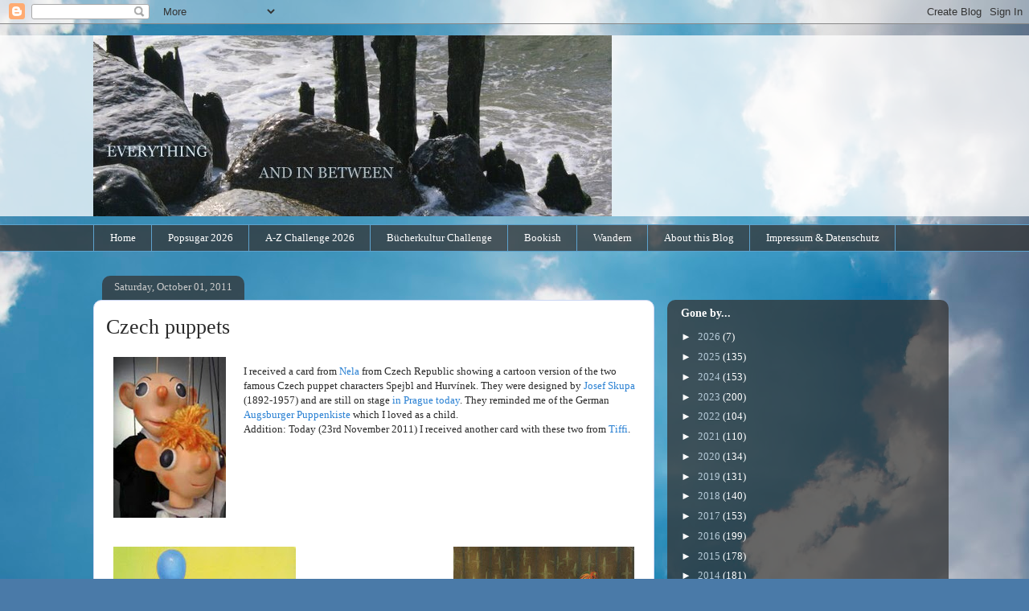

--- FILE ---
content_type: text/javascript; charset=utf-8
request_url: https://www.goodreads.com/review/custom_widget/4336119.Inga's%20bookshelf:%20read?cover_position=left&cover_size=small&num_books=5&order=d&shelf=read&show_author=1&show_cover=1&show_rating=1&show_review=0&show_tags=0&show_title=1&sort=date_read&widget_bg_color=FFFFFF&widget_bg_transparent=&widget_border_width=1&widget_id=1383676472&widget_text_color=000000&widget_title_size=medium&widget_width=medium
body_size: 1327
content:
  var widget_code = '  <div class=\"gr_custom_container_1383676472\">\n    <h2 class=\"gr_custom_header_1383676472\">\n    <a style=\"text-decoration: none;\" rel=\"nofollow\" href=\"https://www.goodreads.com/review/list/4336119-inga?shelf=read&amp;utm_medium=api&amp;utm_source=custom_widget\">Inga&#39;s bookshelf: read<\/a>\n    <\/h2>\n      <div class=\"gr_custom_each_container_1383676472\">\n          <div class=\"gr_custom_book_container_1383676472\">\n            <a title=\"Kalt und still: Hanna Ahlander\" rel=\"nofollow\" href=\"https://www.goodreads.com/review/show/7483485404?utm_medium=api&amp;utm_source=custom_widget\"><img alt=\"Kalt und still: Hanna Ahlander\" border=\"0\" src=\"https://i.gr-assets.com/images/S/compressed.photo.goodreads.com/books/1667253451l/63163216._SX50_.jpg\" /><\/a>\n          <\/div>\n          <div class=\"gr_custom_rating_1383676472\">\n            <span class=\" staticStars notranslate\" title=\"liked it\"><img alt=\"liked it\" src=\"https://s.gr-assets.com/images/layout/gr_red_star_active.png\" /><img alt=\"\" src=\"https://s.gr-assets.com/images/layout/gr_red_star_active.png\" /><img alt=\"\" src=\"https://s.gr-assets.com/images/layout/gr_red_star_active.png\" /><img alt=\"\" src=\"https://s.gr-assets.com/images/layout/gr_red_star_inactive.png\" /><img alt=\"\" src=\"https://s.gr-assets.com/images/layout/gr_red_star_inactive.png\" /><\/span>\n          <\/div>\n          <div class=\"gr_custom_title_1383676472\">\n            <a rel=\"nofollow\" href=\"https://www.goodreads.com/review/show/7483485404?utm_medium=api&amp;utm_source=custom_widget\">Kalt und still: Hanna Ahlander<\/a>\n          <\/div>\n          <div class=\"gr_custom_author_1383676472\">\n            by <a rel=\"nofollow\" href=\"https://www.goodreads.com/author/show/2936243.Viveca_Sten\">Viveca Sten<\/a>\n          <\/div>\n      <\/div>\n      <div class=\"gr_custom_each_container_1383676472\">\n          <div class=\"gr_custom_book_container_1383676472\">\n            <a title=\"Ich schweige für dich\" rel=\"nofollow\" href=\"https://www.goodreads.com/review/show/8125296347?utm_medium=api&amp;utm_source=custom_widget\"><img alt=\"Ich schweige für dich\" border=\"0\" src=\"https://i.gr-assets.com/images/S/compressed.photo.goodreads.com/books/1503073002l/36064201._SX50_.jpg\" /><\/a>\n          <\/div>\n          <div class=\"gr_custom_rating_1383676472\">\n            <span class=\" staticStars notranslate\" title=\"it was ok\"><img alt=\"it was ok\" src=\"https://s.gr-assets.com/images/layout/gr_red_star_active.png\" /><img alt=\"\" src=\"https://s.gr-assets.com/images/layout/gr_red_star_active.png\" /><img alt=\"\" src=\"https://s.gr-assets.com/images/layout/gr_red_star_inactive.png\" /><img alt=\"\" src=\"https://s.gr-assets.com/images/layout/gr_red_star_inactive.png\" /><img alt=\"\" src=\"https://s.gr-assets.com/images/layout/gr_red_star_inactive.png\" /><\/span>\n          <\/div>\n          <div class=\"gr_custom_title_1383676472\">\n            <a rel=\"nofollow\" href=\"https://www.goodreads.com/review/show/8125296347?utm_medium=api&amp;utm_source=custom_widget\">Ich schweige für dich<\/a>\n          <\/div>\n          <div class=\"gr_custom_author_1383676472\">\n            by <a rel=\"nofollow\" href=\"https://www.goodreads.com/author/show/24689.Harlan_Coben\">Harlan Coben<\/a>\n          <\/div>\n      <\/div>\n      <div class=\"gr_custom_each_container_1383676472\">\n          <div class=\"gr_custom_book_container_1383676472\">\n            <a title=\"Unter Wasser Nacht\" rel=\"nofollow\" href=\"https://www.goodreads.com/review/show/8243649423?utm_medium=api&amp;utm_source=custom_widget\"><img alt=\"Unter Wasser Nacht\" border=\"0\" src=\"https://i.gr-assets.com/images/S/compressed.photo.goodreads.com/books/1723147258l/217305917._SX50_.jpg\" /><\/a>\n          <\/div>\n          <div class=\"gr_custom_rating_1383676472\">\n            <span class=\" staticStars notranslate\" title=\"really liked it\"><img alt=\"really liked it\" src=\"https://s.gr-assets.com/images/layout/gr_red_star_active.png\" /><img alt=\"\" src=\"https://s.gr-assets.com/images/layout/gr_red_star_active.png\" /><img alt=\"\" src=\"https://s.gr-assets.com/images/layout/gr_red_star_active.png\" /><img alt=\"\" src=\"https://s.gr-assets.com/images/layout/gr_red_star_active.png\" /><img alt=\"\" src=\"https://s.gr-assets.com/images/layout/gr_red_star_inactive.png\" /><\/span>\n          <\/div>\n          <div class=\"gr_custom_title_1383676472\">\n            <a rel=\"nofollow\" href=\"https://www.goodreads.com/review/show/8243649423?utm_medium=api&amp;utm_source=custom_widget\">Unter Wasser Nacht<\/a>\n          <\/div>\n          <div class=\"gr_custom_author_1383676472\">\n            by <a rel=\"nofollow\" href=\"https://www.goodreads.com/author/show/21149405.Kristina_Hauff\">Kristina Hauff<\/a>\n          <\/div>\n      <\/div>\n      <div class=\"gr_custom_each_container_1383676472\">\n          <div class=\"gr_custom_book_container_1383676472\">\n            <a title=\"Finderlohn (Bill Hodges Trilogy, #2)\" rel=\"nofollow\" href=\"https://www.goodreads.com/review/show/7779866918?utm_medium=api&amp;utm_source=custom_widget\"><img alt=\"Finderlohn\" border=\"0\" src=\"https://i.gr-assets.com/images/S/compressed.photo.goodreads.com/books/1441921181l/26309764._SX50_.jpg\" /><\/a>\n          <\/div>\n          <div class=\"gr_custom_rating_1383676472\">\n            <span class=\" staticStars notranslate\" title=\"really liked it\"><img alt=\"really liked it\" src=\"https://s.gr-assets.com/images/layout/gr_red_star_active.png\" /><img alt=\"\" src=\"https://s.gr-assets.com/images/layout/gr_red_star_active.png\" /><img alt=\"\" src=\"https://s.gr-assets.com/images/layout/gr_red_star_active.png\" /><img alt=\"\" src=\"https://s.gr-assets.com/images/layout/gr_red_star_active.png\" /><img alt=\"\" src=\"https://s.gr-assets.com/images/layout/gr_red_star_inactive.png\" /><\/span>\n          <\/div>\n          <div class=\"gr_custom_title_1383676472\">\n            <a rel=\"nofollow\" href=\"https://www.goodreads.com/review/show/7779866918?utm_medium=api&amp;utm_source=custom_widget\">Finderlohn<\/a>\n          <\/div>\n          <div class=\"gr_custom_author_1383676472\">\n            by <a rel=\"nofollow\" href=\"https://www.goodreads.com/author/show/3389.Stephen_King\">Stephen  King<\/a>\n          <\/div>\n      <\/div>\n      <div class=\"gr_custom_each_container_1383676472\">\n          <div class=\"gr_custom_book_container_1383676472\">\n            <a title=\"Der Mann auf dem blauen Fahrrad\" rel=\"nofollow\" href=\"https://www.goodreads.com/review/show/8194731964?utm_medium=api&amp;utm_source=custom_widget\"><img alt=\"Der Mann auf dem blauen Fahrrad\" border=\"0\" src=\"https://i.gr-assets.com/images/S/compressed.photo.goodreads.com/books/1386960178l/19446271._SY75_.jpg\" /><\/a>\n          <\/div>\n          <div class=\"gr_custom_rating_1383676472\">\n            <span class=\" staticStars notranslate\" title=\"it was ok\"><img alt=\"it was ok\" src=\"https://s.gr-assets.com/images/layout/gr_red_star_active.png\" /><img alt=\"\" src=\"https://s.gr-assets.com/images/layout/gr_red_star_active.png\" /><img alt=\"\" src=\"https://s.gr-assets.com/images/layout/gr_red_star_inactive.png\" /><img alt=\"\" src=\"https://s.gr-assets.com/images/layout/gr_red_star_inactive.png\" /><img alt=\"\" src=\"https://s.gr-assets.com/images/layout/gr_red_star_inactive.png\" /><\/span>\n          <\/div>\n          <div class=\"gr_custom_title_1383676472\">\n            <a rel=\"nofollow\" href=\"https://www.goodreads.com/review/show/8194731964?utm_medium=api&amp;utm_source=custom_widget\">Der Mann auf dem blauen Fahrrad<\/a>\n          <\/div>\n          <div class=\"gr_custom_author_1383676472\">\n            by <a rel=\"nofollow\" href=\"https://www.goodreads.com/author/show/52690.Lars_Gustafsson\">Lars Gustafsson<\/a>\n          <\/div>\n      <\/div>\n  <br style=\"clear: both\"/>\n  <center>\n    <a rel=\"nofollow\" href=\"https://www.goodreads.com/\"><img alt=\"goodreads.com\" style=\"border:0\" src=\"https://s.gr-assets.com/images/widget/widget_logo.gif\" /><\/a>\n  <\/center>\n  <noscript>\n    Share <a rel=\"nofollow\" href=\"https://www.goodreads.com/\">book reviews<\/a> and ratings with Inga, and even join a <a rel=\"nofollow\" href=\"https://www.goodreads.com/group\">book club<\/a> on Goodreads.\n  <\/noscript>\n  <\/div>\n'
  var widget_div = document.getElementById('gr_custom_widget_1383676472')
  if (widget_div) {
    widget_div.innerHTML = widget_code
  }
  else {
    document.write(widget_code)
  }
